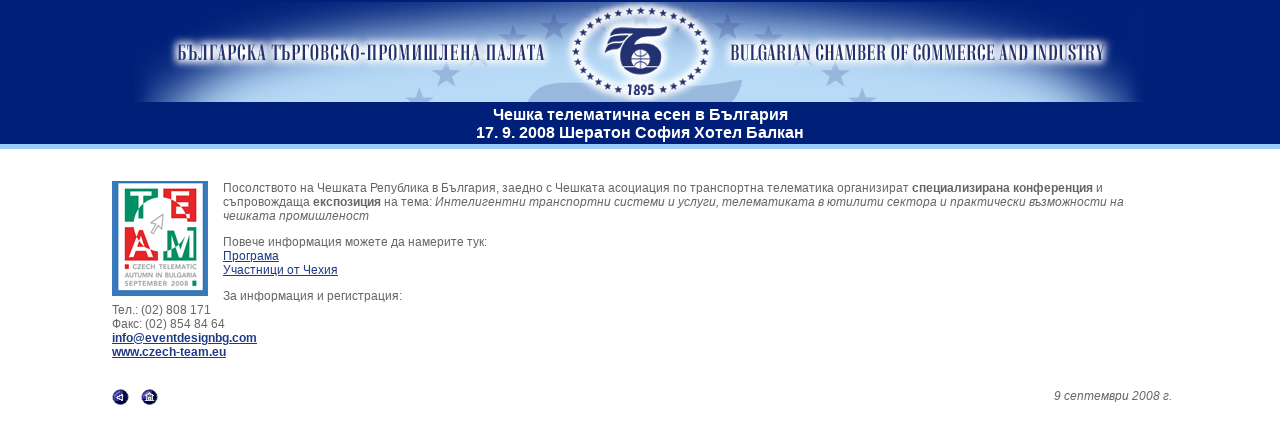

--- FILE ---
content_type: text/html
request_url: https://www.bcci.bg/bulgarian/events/2008/news20080909_1.htm
body_size: 5762
content:
<html>

<head>
<meta http-equiv="Content-Type" content="text/html; charset=windows-1251">
<meta http-equiv="Refresh" content="1000" />
<meta name="revisit-after" content="1 days" />
<meta name="verify-v1" content="fgM0qWG3LBfb2hYWDt/8qXPtRC2fJNUWAZSvw2/adrQ=" />
<title>Чешка телематична есен в България</title>
<meta name="keywords" content="награди , диплом, БТПП, Германо-българската търговска камара">
<meta name="title" content="Българската търговско-промишлена палата награди с диплом г-н Бернд Гантер, съветник по търговско-икономическите въпроси към посолството на Германия в София">
<meta name="description" content="На 18 август 2008 г. Българската търговско-промишлена палата награди с диплом г-н Бернд Гантер, съветник по търговско-икономическите въпроси към посолството на Германия в София, по повод приключването на мандата му.">
<meta name="robots" content="index, follow">


	<!--<meta name="googlebot" content="noarchive">
	<meta name="classification" content="internet">
	<meta name="revisit-after" content="1 days">
	<meta http-equiv="expires" content="0">
	<meta http-equiv="cache-control" content="no-cache">
	<meta http-equiv="pragma" content="no-cache">
	<meta http-equiv="content-language" content="bg">
	<meta name="description" content="#">
	<meta name="keywords" content="JavaScript menu, DHTML menu, client side menu, dropdown menu, pulldown menu, popup menu, web authoring, scripting, freeware, download, shareware, free software, DHTML, Free Menu, site, navigation, html, web, netscape, explorer, IE, opera, DOM, control, cross browser, support, frames, target, download">
	<meta name="robots" content="index,follow">-->
<style type="text/css">
<!--
body {
	margin-left: 0px;
	margin-top: 0px;
	margin-right: 0px;
	margin-bottom: 0px;
}
-->
</style>

<script language="JavaScript" type="text/JavaScript">
<!--
function MM_reloadPage(init) {  //reloads the window if Nav4 resized
  if (init==true) with (navigator) {if ((appName=="Netscape")&&(parseInt(appVersion)==4)) {
    document.MM_pgW=innerWidth; document.MM_pgH=innerHeight; onresize=MM_reloadPage; }}
  else if (innerWidth!=document.MM_pgW || innerHeight!=document.MM_pgH) location.reload();
}
MM_reloadPage(true);
//-->
</script>
<style type="text/css">
<!--
a:link {
	color: #1F3A86;
}
a:visited {
	color: #1F3A86;
}
a:hover {
	color: #5EAEFF;
}
a:active {
	color: #1F3A86;
}
body {
	margin-top: 0px;
	margin-left: 0px;
	margin-right: 0px;
}
.style12 {font-size: 10pt; color: #001F79; }
body,td,th {
	font-family: Arial, Helvetica, sans-serif;
	font-size: 12px;
}
a {
	font-family: Arial, Helvetica, sans-serif;
}
.style23 {
	color: #FFFFFF;
	font-weight: bold;
	font-size: 12pt;
}
.style24 {
	color: #666666;
	font-size: 12px;
}
.style26 {color: #FF0000}
-->
</style>
</head>

<body bgcolor="#ffffff">
<table border="0" align="center" cellpadding="2" cellspacing="0" WIDTH="100%">
  <tr>
    <td height="100" colspan="5" valign="top" bgcolor="#001F79"><div align="center"><img src="../../../pictures/header_02.jpg" width="1012" height="100"></div></td>
  </tr>
  <tr valign="middle">
    <td height="23" colspan="5" bgcolor="#001F79">
  <div align="center">
    <p class="style23"><strong><strong><strong><strong> <strong> <strong><strong> <strong> 








<strong> 


<strong>  <strong>Чешка телематична есен в България<br>
17. 9. 2008 Шератон София Хотел Балкан</strong></strong></strong> </strong></strong></strong></strong></strong></strong></strong></strong></p>
    </div>
</td>
  </tr>
  <tr>
    <td height="5" colspan="5" valign="top" bgcolor="#99CCFF"></td>
  </tr>
  <tr>
    <td height="30" colspan="5" valign="top"></td>
  </tr>
  <tr>
    <td width="1" valign="top"></td>
    <td width="90" valign="top"></td>
    <td colspan="2" align="left" valign="middle" class="style24"><p> <img src="photos/20080909_1sm.jpg" width="96" height="115" align="left"><img src="../../../images/blank.gif" width="9" height="115" align="left">Посолството на Чешката Република в България, заедно с Чешката асоциация по транспортна телематика организират <strong>специализирана конференция </strong> и съпровождаща <strong>експозиция</strong> на тема: <em>Интелигентни транспортни системи и услуги, телематиката в ютилити сектора и практически възможности на чешката промишленост </em>
      <p>Повече информация можете да намерите тук: <br> 
      <a href="atachments/CzechTeam_program.pdf" target="_blank">Програма</a> <br> 
      <a href="atachments/CzechTeam_partners.pdf" target="_parent">Участници от Чехия</a> </p>
      <p>За информация и регистрация: <br>
  Тел.: (02)&nbsp;808&nbsp;171 <br>
  Факс: (02)&nbsp;854 84 64 <br>
  <strong><a href="mailto:info@eventdesignbg.com"> info@eventdesignbg.com</a><br>
  </strong><strong><a href="http://www.czech-team.eu/" target="_blank"> www.czech-team.eu</a></strong></p>
      <p align="right">&nbsp;</p>
    </td>
    <td width="90" valign="top"></td>
  </tr>
  <tr>
    <td height="30" valign="top"></td>
    <td width="90" height="30" valign="top"><div align="center">
      <p class="style12">&nbsp;</p>
    </div></td>
    <td width="331" valign="top"><p class="style12">        <a href="javascript:history.go(-1)"><img src="/pictures/back1.gif" alt="Back" border="0" loop="0" width="17" height="16"></a> &nbsp;&nbsp;<a href="/bulgarian/index.htm"><img src="/pictures/home1.gif" alt="HOME" border="0" loop="0" width="17" height="16"></a><br>
        </p>
    </td>
    <td width="484" valign="top"><div align="right" class="style24"><em>9 септември  2008 г.</em></div></td>
    <td width="90" height="30" valign="top"></td>
  </tr>
</table>
<div align="center">
  <center>
</center>
</div>


  <div align="center">
    <center>
  </center>
</div>
</body>
</html>
